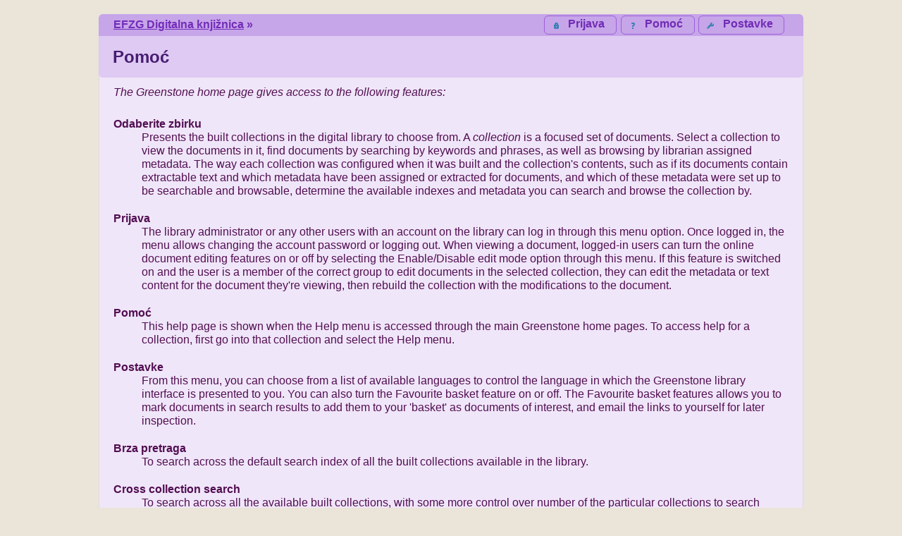

--- FILE ---
content_type: text/html;charset=UTF-8
request_url: https://ebook.efzg.hr/digital/library/page/help;jsessionid=2AD6320D6A670C2BCD6EDF150ED0D3E0
body_size: 13348
content:
<!DOCTYPE html PUBLIC "-//W3C//DTD HTML 4.01 Transitional//EN" "http://www.w3.org/TR/html4/loose.dtd">

<html>
  <head>
    <base href="//ebook.efzg.hr/digital/" /><!-- [if lte IE 6]></base><![endif] -->
    <title>Pomoć :: EFZG Digitalna knjižnica</title>

    <script async="async" src="https://www.googletagmanager.com/gtag/js?id=UA-114083379-5"> </script>

    <script>
	  window.dataLayer = window.dataLayer || [];
	  function gtag(){dataLayer.push(arguments);}
	  gtag('js', new Date());
	  
	  gtag('config', 'UA-114083379-5');</script>

    <link href="interfaces/default/style/themes/alt_theme_1/jquery-ui-1.8.16.custom.css" rel="stylesheet" type="text/css" />
    <link href="interfaces/default/style/core.css" rel="stylesheet" type="text/css" />
    <link href="interfaces/default/images/favicon.ico" rel="shortcut icon" />
    <script src="interfaces/default/js/jquery.min.js" type="text/javascript"> </script>

    <script src="interfaces/default/js/jquery-ui-1.10.2.custom/js/jquery-ui-1.10.2.custom.min.js" type="text/javascript"> </script>

    <script src="interfaces/default/js/jquery.blockUI.js" type="text/javascript"> </script>

    <script src="interfaces/default/js/ace/ace.js" type="text/javascript"> </script>

    <script src="interfaces/default/js/zoomer.js" type="text/javascript"> </script>

    <script type="text/javascript">
			gs = new Array();
			gs.cgiParams = new Array();
			gs.xsltParams = new Array();
			gs.siteMetadata = new Array();
			gs.collectionMetadata = new Array();
			gs.documentMetadata = new Array();
			gs.imageURLs = new Array();
			gs.variables = new Array();
			gs.requestInformation = new Array();
		</script>

    <script type="text/javascript">
			var name;
			var value;
			name = "favouritebasket";value = "off";name = name.replace(".", "_");
				gs.cgiParams[name] = value;				
			</script>

    <script type="text/javascript">gs.xsltParams.library_name = "library";gs.xsltParams.interface_name = "default";gs.xsltParams.site_name = "localsite";gs.xsltParams.use_client_side_xslt = "false";gs.xsltParams.filepath = "";</script>

    <script type="text/javascript">gs.imageURLs.expand = "interfaces/default/images/expand.png";gs.imageURLs.collapse = "interfaces/default/images/collapse.png";gs.imageURLs.page = "interfaces/default/images/page.png";gs.imageURLs.chapter = "interfaces/default/images/chapter.png";gs.imageURLs.realisticBook = "interfaces/default/images/rbook.png";gs.imageURLs.highlight = "interfaces/default/images/hl.png";gs.imageURLs.bookshelf = "interfaces/default/images/bookshelf.png";gs.imageURLs.book = "interfaces/default/images/book.png";gs.imageURLs.loading = "interfaces/default/images/loading.gif";gs.imageURLs.pageIcon = "interfaces/default/images/itext.gif";gs.imageURLs.trashFull = "interfaces/default/images/trash-full.png";gs.imageURLs.blank = "interfaces/default/images/blankImage.png";gs.imageURLs.next = "interfaces/default/images/next.png";gs.imageURLs.prev = "interfaces/default/images/previous.png";gs.imageURLs.trashEmpty = "interfaces/default/images/trash-empty.png";gs.imageURLs.trashFull = "interfaces/default/images/trash-full.png";gs.imageURLs.greenBug = "interfaces/default/images/GB.png";</script>

    <script type="text/javascript">
				function addMetadataToList(name, value, list, lang)
				{
					name = name.replace(".", "_");
					if(lang == "" || lang == "en")
					{
						list[name] = value;
					}
					else
					{
						if (list[lang] == undefined)
						{
							list[lang] = new Array();
						}
						var langList = list[lang];
						langList[name] = value;
					}
				}
				var name;
				var value;
				var lang;
			name = "siteAdmin";value = "admin@example.com";lang = "";
				addMetadataToList(name, value, gs.siteMetadata, lang);
			addMetadataToList("docType", "", gs.documentMetadata, "");</script>

    <script type="text/javascript">
				gs.requestInformation.fullURL = "https://ebook.efzg.hr/digital/library/page/help;jsessionid=2AD6320D6A670C2BCD6EDF150ED0D3E0";
			</script>

    <script src="interfaces/default/js/javascript-global-functions.js" type="text/javascript"> </script>

    <script src="interfaces/default/js/GSMetadata.js" type="text/javascript"> </script>

    <script src="interfaces/default/js/utility_scripts.js" type="text/javascript"> </script>

    <script type="text/javascript">
      gs.variables["_httpbrowse_"]
       = "library/collection//browse";</script>

    <script type="text/javascript">
      gs.variables["_httpquery_"]
       = "library/collection//search";</script>

    <script src="interfaces/default/js/yui/yahoo-min.js" type="text/javascript"> </script>

    <script src="interfaces/default/js/yui/event-min.js" type="text/javascript"> </script>

    <script src="interfaces/default/js/yui/connection-min.js" type="text/javascript"> </script>

    <script src="interfaces/default/js/yui/dom-min.js" type="text/javascript"> </script>

    <script src="interfaces/default/js/yui/dragdrop-min.js" type="text/javascript"> </script>

    <script src="interfaces/default/js/yui/cookie-min.js" type="text/javascript"> </script>

    <script src="interfaces/default/js/yui/animation-min.js" type="text/javascript"> </script>

    <script src="interfaces/default/js/berrybasket/berryvariables.js" type="text/javascript"> </script>

    <script src="interfaces/default/js/berrybasket/ygDDPlayer.js" type="text/javascript"> </script>

    <script src="interfaces/default/js/berrybasket/ygDDOnTop.js" type="text/javascript"> </script>

    <script src="interfaces/default/js/berrybasket/berrybasket.js" type="text/javascript"> </script>

    <link href="interfaces/default/style/berry.css" rel="stylesheet" type="text/css" />
    <link href="interfaces/default/style/skin.css" rel="stylesheet" type="text/css" />
    <script src="interfaces/default/js/documentbasket/documentbasket.js" type="text/javascript"> </script>

    <script src="interfaces/default/js/documentbasket/documentBasketDragDrop.js" type="text/javascript"> </script>

    <script src="interfaces/default/js/documentbasket/yahoo-dom-event.js" type="text/javascript"> </script>

    <script src="interfaces/default/js/documentbasket/container_core-min.js" type="text/javascript"> </script>

    <script src="interfaces/default/js/documentbasket/element-min.js" type="text/javascript"> </script>

    <script src="interfaces/default/js/documentbasket/menu-min.js" type="text/javascript"> </script>

    <script src="interfaces/default/js/documentbasket/button-min.js" type="text/javascript"> </script>

    <script src="interfaces/default/js/documentbasket/editor-min.js" type="text/javascript"> </script>

    <script src="interfaces/default/js/documentbasket/yuiloader-min.js" type="text/javascript"> </script>

    <link href="interfaces/default/style/documentbasket.css" rel="stylesheet" type="text/css" /></head>

  <body class="pAction helpSubaction" dir="ltr">
    <a name="top"> </a>

    <div class="ui-state-default ui-corner-top" id="topArea">
      <table>
        <tbody>
          <tr>
            <td>
              <div id="breadcrumbs">
                <a href="./library;jsessionid=6D915C3177A9C84052CD090B7C87FB1C">EFZG Digitalna knjižnica</a>
  »  </div>
            </td>

            <td>
              <ul id="bannerLinks">
                <li>
                  <a href="library/page/pref;jsessionid=6D915C3177A9C84052CD090B7C87FB1C" title="Promijenite postavke sučelja">
                    <span id="preferencesButton">Postavke</span>
                  </a>
                </li>

                <li>
                  <a href="library/page/help;jsessionid=6D915C3177A9C84052CD090B7C87FB1C" title="Stranice pomoći">
                    <span id="helpButton">Pomoć</span>
                  </a>
                </li>

                <li id="userMenuButton">
                  <a href="library;jsessionid=6D915C3177A9C84052CD090B7C87FB1C?a=p&amp;sa=login&amp;redirectURL=library%3Fa=p%26sa=help%26favouritebasket=off" title="Prijava">
                    <span id="loginButton">Prijava</span>
                  </a>
                </li>

                <script type="text/javascript">
	$("#preferencesButton").button({icons:{primary:"ui-icon-wrench"}});
	$("#preferencesButton .ui-button-text").css({"padding-top":"0px", "padding-bottom":"3px"});
	$("#helpButton").button({icons:{primary:"ui-icon-help"}});
	$("#helpButton .ui-button-text").css({"padding-top":"0px", "padding-bottom":"3px"});
	$("#debugButton").button({icons:{primary:"ui-icon-info"}});
	$("#debugButton .ui-button-text").css({"padding-top":"0px", "padding-bottom":"3px"});
      $("#loginButton").button({icons:{primary:"ui-icon-locked"}});
	$("#loginButton .ui-button-text").css({"padding-top":"0px", "padding-bottom":"3px"});
      </script>
              </ul>
            </td>
          </tr>
        </tbody>
      </table>
    </div>

    <div class="ui-corner-all" id="container">
      <div class="ui-widget-header ui-corner-bottom" id="gs_banner">
        <div id="titlesearchcontainer">
          <div id="titlearea">
            <h2 style="font-size: 1.5em;">Pomoć</h2>
 </div>

          <div style="clear:both;"> </div>
        </div>
      </div>

      <div class="ui-widget-content" id="gs_content">
        <p>
          <i>The Greenstone home page gives access to the following features:</i>
        </p>

        <dl>
          <dt>Odaberite zbirku</dt>

          <dd>Presents the built collections in the digital library to choose from. A <i>collection</i> is a focused set of documents. Select a collection to view the documents in it, find documents by searching by keywords and phrases, as well as browsing by librarian assigned metadata. The way each collection was configured when it was built and the collection's contents, such as if its documents contain extractable text and which metadata have been assigned or extracted for documents, and which of these metadata were set up to be searchable and browsable, determine the available indexes and metadata you can search and browse the collection by.</dd>

          <dt>Prijava</dt>

          <dd>The library administrator or any other users with an account on the library can log in through this menu option. Once logged in, the menu allows changing the account password or logging out. When viewing a document, logged-in users can turn the online document editing features on or off by selecting the Enable/Disable edit mode option through this menu. If this feature is switched on and the user is a member of the correct group to edit documents in the selected collection, they can edit the metadata or text content for the document they're viewing, then rebuild the collection with the modifications to the document.</dd>

          <dt>Pomoć</dt>

          <dd>This help page is shown when the Help menu is accessed through the main Greenstone home pages. To access help for a collection, first go into that collection and select the Help menu.</dd>

          <dt>Postavke</dt>

          <dd>From this menu, you can choose from a list of available languages to control the language in which the Greenstone library interface is presented to you. You can also turn the Favourite basket feature on or off. The Favourite basket features allows you to mark documents in search results to add them to your 'basket' as documents of interest, and email the links to yourself for later inspection.</dd>

          <dt>Brza pretraga</dt>

          <dd>To search across the default search index of all the built collections available in the library.</dd>

          <dt>Cross collection search</dt>

          <dd>To search across all the available built collections, with some more control over number of the particular collections to search through and the search results displayed.</dd>

          <dt>Administracijska stranica</dt>

          <dd>Through here, the administrator can log in and view users who have an account in the digital library, create new users and edit their settings. From the Administration Page, Greenstone administrators can assign Greenstone group membership to users. The group(s) assigned to a user control which collections logged-in users may edit and which non-public collections such users may view. Users can also be assigned to the admin group, giving such users access to the Administrator Page as well.</dd>

          <dt>Deponent</dt>

          <dd>This subsytem of Greenstone guides you through the steps for adding a new document into an existing collection and lets you assign metadata to it. In order to use the Depositor, you need to have an account, be logged in and be a member of the necessary group for adding documents to the selected collection.</dd>

          <dt>Registrirajte se</dt>

          <dd>Registering as a new user sends a request to the digital library administrator to create a user account for them.</dd>

          <dt>O Greenstoneu</dt>

          <dd>A page that provides general information about the Greenstone Digital Library software and links to the Greenstone website, wiki, tutorials and mailing list.</dd>
        </dl>
      </div>

      <div class="ui-widget-header ui-corner-bottom" id="gs_footer">
        <a href="https://www.efzg.hr">Ekonomski fakultet Sveučilišta u Zagrebu</a>
      </div>
    </div>
  </body>
</html>



--- FILE ---
content_type: application/javascript
request_url: https://ebook.efzg.hr/digital/interfaces/default/js/documentbasket/documentbasket.js
body_size: 11459
content:
//used to stored the current items in document basket, including collection name, document id and dodument title
//in the format of collection:id:[title], it is updated when the page is loaded (reloaded) or the user adds
// new items in the berry basket (see documentBasketDDPlayer.js). It is used to show the contents of the berry basket.

var show = false;
var docList =  new Array();

var oldHeight=120;
var oldWidth=140;
var oldBg;

var dd = new ygDDOnTop('documentbasket');
dd.setHandleElId('documenthandle');

var dmcheckout = function(){

	if ( document.getElementById('documentbasket') == null ) return;
	
	var request_type = "GET";
    var url = gs.xsltParams.library_name + "?a=pr&rt=r&ro=1&s=GetDocuments&o=XML&hhf="+makeURLComponentSafe("[{\"name\":\"Cache-Control\", \"value\":\"no-cache\"}]")+"&c=";

	var responseSuccess = function(o){
		//alert(o.responseText);
		var response = o.responseXML;
		var size = response.getElementsByTagName('size').item(0).getAttribute('value');

		var items = response.getElementsByTagName('item');

		docList = new Array();
		for (var i=0;i < items.length ; i++ )
		{
			// remove document images from the document basket if it already contains this item
			var itemID = "documentBasketBook" + items[i].getAttribute('collection') + ":" + items[i].getAttribute('name');
			var item = YAHOO.util.Dom.get(itemID);
			if (item != null){
				var parent = item.parentNode;
				parent.removeChild(item);
			}
			docList[docList.length] = items[i];
		}

		//add document image into the document basket
		updateDocumentImages();

		// set document images visible
		// they are set to be invisible to prevent flickering when first loaded (see documentbasket.css)

		var docs = document.getElementsByTagName('img');
		new YAHOO.util.DDTarget('documentbasket','documentbox');

		for (var j=0; j < docs.length; j++){
			var doc = docs[j]; 
			var parent = doc.parentNode;

			if (doc.id.indexOf("documentBasketBook") != -1){
				doc.style.visibility = "visible";
				new documentBasketDDPlayer(doc.id,'documentbox',docList); 
			}
		}
		//updateDocumentCount();
		correctDocumentExpandCollapseButtons();
	}

	var responseFailure = function(o){
		alert("CHECKOUT FAILED");
	}

	var callback = {
		success: responseSuccess,
		failure: responseFailure
	}

	YAHOO.util.Connect.asyncRequest(request_type , url , callback);
}

function clearBasket()
{
    var delurlPath = gs.xsltParams.library_name + "?a=pr&rt=r&ro=1&s=ClearDocuments&c=&o=XML&hhf="+makeURLComponentSafe("[{\"name\":\"Cache-Control\", \"value\":\"no-cache\"}]")+"&s1.c=" + gs.cgiParams.c;
	var callback =
	{
		success:function(){console.log("Successfully removed document");},
		failed:function(){console.log("Failed to remove document " + docList[i].id + " from the document basket");}
	}
	YAHOO.util.Connect.asyncRequest("GET", delurlPath, callback);
	docList = new Array();
	updateDocumentImages();
}

function updateDocumentImages(){

	var docs = YAHOO.util.Dom.get('documentpages');
	if ( docs == null ) return;
	
	while(docs.hasChildNodes())
	{
		docs.removeChild(docs.firstChild);
	}
	
	for (var i = 0; i < docList.length && i < 12; i++ ){
		var img = document.createElement('img');
		img.src = gs.imageURLs.pageIcon;
		docs.appendChild(img);
	}

	//show the help message if there are no docs
	if ( docList.length == 0 ) {
		var docHelpMsg = document.createElement('span');
		docs.appendChild(docHelpMsg);
		docHelpMsg.appendChild(document.createTextNode('Drop your document/pages here'));
		docHelpMsg.setAttribute('id','docHelpMsg');
	}

	//show the expand buttons
	correctDocumentExpandCollapseButtons();

}

function correctDocumentExpandCollapseButtons() {
	var dbecl = YAHOO.util.Dom.get('documentBasketExpandCollapseLinks');
	if ( dbecl == null ) return;
	if ( docList.length > 0 ) {
		YAHOO.util.Dom.get('documentBasketExpandCollapseLinks').style.display='';
	} else {
		YAHOO.util.Dom.get('documentBasketExpandCollapseLinks').style.display='none';
	}
}

function updateDocumentCount() {
	var docs = YAHOO.util.Dom.get('documentpages');
	var documentCount = YAHOO.util.Dom.get('documentCount');
	if ( docs == null || documentCount == null ) return;
	if ( docList.length == 0 ) {
		documentCount.innerHTML = "empty";
	} else {
		documentCount.innerHTML = docList.length;
	}
}

function documentBoxUpdate(e) {
//alert( arguments.callee );
	var target = e.target;
	if ((target.id.toLowerCase() == 'documentbasket' || target.id.toLowerCase() == 'documentpages') && !show){
		showDocumentBox();
		show = true;
	}else{
		if (target.id.toLowerCase() == 'hideview' && show){
			hideDocumentBox();
			show = false;
		}
	}

	if (target.className == 'pick'){
		addDocument(target);
	}
}

function showDocumentBox() {
//alert( arguments.callee );
	var documentBasket= YAHOO.util.Dom.get('documentbasket');
	var documentHandle = YAHOO.util.Dom.get('documenthandle');
	var documentPages = YAHOO.util.Dom.get('documentpages');
	var width = 500;
	var height = 40;
	var i=0;

	//remove berryImages in the berry basket
	while (documentPages.hasChildNodes()) {
		documentPages.removeChild(documentPages.firstChild);
	}
	while (documentHandle.hasChildNodes()) {
		documentHandle.removeChild(documentHandle.firstChild);
	}
	
	var div = document.createElement('div');
	documentPages.appendChild(div);
	var list = document.createElement('ol');
	div.appendChild(list);
	
	list.id = 'doclist';

	//put the document pages in
	for (i; i < docList.length; i++){
		var documentItem = docList[i];
		var documentElement = document.createElement('li');
		list.appendChild(documentElement);
		var title = documentItem.getAttribute('title');
		var root_title = documentItem.getAttribute('root_title');
		//var id = berryItem.getAttribute('collection')+":"+berryItem.getAttribute('name');

		if (root_title != ""){
			root_title +=":";
		}

		title = root_title+title;
		if (title.length > 50){
			title = title.substring(0,20)+" ... "+title.substr(title.length-35,35);
		}
		
		documentElement.setAttribute("class","documentitem");
		documentElement.setAttribute("title",title);
		documentElement.innerHTML = title;
		height +=40;
	}

	oldHeight = documentBasket.style.height;
	oldWidth = documentBasket.style.width;
	oldBg = documentBasket.style.background;

	documentBasket.style.background ='url("interfaces/default/images/kete2.png") 0 0 repeat';
	documentBasket.style.cursor = "default";
	documentBasket.className = "show";

	//put the full view link in
	var fullView = document.createElement('a');
	documentPages.appendChild(fullView);
	
	//Find the collection in the cgi parameters
	var url = window.location.href;
	var colstart = url.indexOf("&c=");
	var collectionName = "";
	if (colstart != -1)
	{
		var colend = url.indexOf("&", (colstart + 1));
		if (colend == -1)
		{
			colend = url.length - 1;
		}
		collectionName = url.substring(colstart + 3, colend);
	}
	
	fullView.appendChild(document.createTextNode('Full View »'));
	fullView.setAttribute("href", gs.xsltParams.library_name + "?a=g&sa=documentbasket&c=&s=DisplayDocumentList&rt=r&p.c=" + collectionName);
	fullView.setAttribute("id","documentpagesFullViewLink");

	//toggle expand/collapse links
	var expandLink = YAHOO.util.Dom.get('documentBasketExpandLink');
	var collapseLink = YAHOO.util.Dom.get('documentBasketCollapseLink');
	if ( expandLink != null && collapseLink != null ) {
		expandLink.style.display = 'none';
		collapseLink.style.display = '';
	}

}

function hideDocumentBox() {
//alert( arguments.callee );
	var i = 0;
	var documentBasket = YAHOO.util.Dom.get('documentbasket');
	var documentHandle = YAHOO.util.Dom.get('documenthandle');
	var documentPages = YAHOO.util.Dom.get('documentpages');
	documentBasket.style.height = oldHeight;
	documentBasket.style.width = oldWidth;
	documentBasket.style.background = oldBg;
	documentBasket.style.cursor = "pointer";
	documentBasket.className = "hide";

	while (documentPages.hasChildNodes()) {
		documentPages.removeChild(documentPages.firstChild);
	}

	while (documentHandle.hasChildNodes()) {
		documentHandle.removeChild(documentHandle.firstChild);
	}

	updateDocumentImages();
	//updateDocumentCount();

	//toggle expand/collapse links
	var expandLink = YAHOO.util.Dom.get('documentBasketExpandLink');
	var collapseLink = YAHOO.util.Dom.get('documentBasketCollapseLink');
	if ( expandLink != null && collapseLink != null ) {
		expandLink.style.display = '';
		collapseLink.style.display = 'none';
	}
	
}


function addDocument(el){
    var addurl = gs.xsltParams.library_name + "?a=pr&rt=r&ro=1&s=AddDocument&c=&s1.id=2&o=XML&hhf="+makeURLComponentSafe("[{\"name\":\"Cache-Control\", \"value\":\"no-cache\"}]")+"&s1.item=" + el.id;

	var addSuccess = function(o){
		var result = o.responseXML;
		var items = result.getElementsByTagName('item');

		if (items.length < 0){

			var item = items[0];
			var documentbasket = YAHOO.util.Dom.get('documentbasket');
			var documentPages = YAHOO.util.Dom.get('documentpages');
			docList[docList.length]= item;
			var parent =el.parentNode;
			if (parent == null) return;
			parent.removeChild(el);
			var itemID = item.getAttribute('collection')+":"+item.getAttribute('name');
			//added
			if (parent !=null && parent.id == "documentberries"){

				var root = YAHOO.util.Dom.get(itemID+":root");
				var section = YAHOO.util.Dom.get(itemID+":section");

				if(root!=null && root.id.indexOf(itemID) !=-1){
					parent.removeChild(root);
				}

				if(section!=null && section.id.indexOf(itemID) !=-1){
					parent.removeChild(section);
				}

			}

			if (!YAHOO.util.Dom.get('hideview') && docList.length < 13){

				while (documentpages.hasChildNodes()) {
					documentpages.removeChild(documentpages.firstChild);
				}

				for (var i =0; i < docList.length; i++ ){
					var img = document.createElement('img');
					img.src = gs.imageURLs.pageIcon;
					documentpages.appendChild(img);
				}

			}  else {

				if (YAHOO.util.Dom.get('hideview')){
					var documentBasket = YAHOO.util.Dom.get('documentbasket');
					var documentPages = YAHOO.util.Dom.get('documentpages');
					var doclist = YAHOO.util.Dom.get('doclist');
					var tid = el.id;
					var documentItem;
					var documentElement = document.createElement('li');

					for (var i in docList){
						documentItem = docList[i];
						var id = documentItem.getAttribute('collection')+":"+documentItem.getAttribute('name');

						if (id == tid){
							var title = documentItem.getAttribute('title');
							var root_title = documentItem.getAttribute('root_title');
							if (root_title != ""){
								root_title +=":";
							}

							title = root_title+title;
							if (title.length > 50){
								title = title.substring(0,20)+" ... "+title.substr(title.length-35,35);
							}

							documentElement.appendChild(document.createTextNode(title));
							documentElement.setAttribute("class","documentitem");
							doclist.appendChild(documentElement);
							var heightStr = documentBasket.style.height+"";
							var height =parseInt(heightStr.substring(0,heightStr.length-2)) +18;
							documentBasket.style.height = height;
							documentPages.style.height = height;
							break;
						}

					}

				}

			}
		}
	}

	var addFailure = function(o){
	}

	var addcallback = {
		success:addSuccess,
		failure:addFailure
	}
	
	YAHOO.util.Connect.asyncRequest(request_type , addurl , addcallback);
}

YAHOO.util.Event.addListener(window, 'load', dmcheckout);
//YAHOO.util.Event.addListener(window, 'click', documentBoxUpdate);

